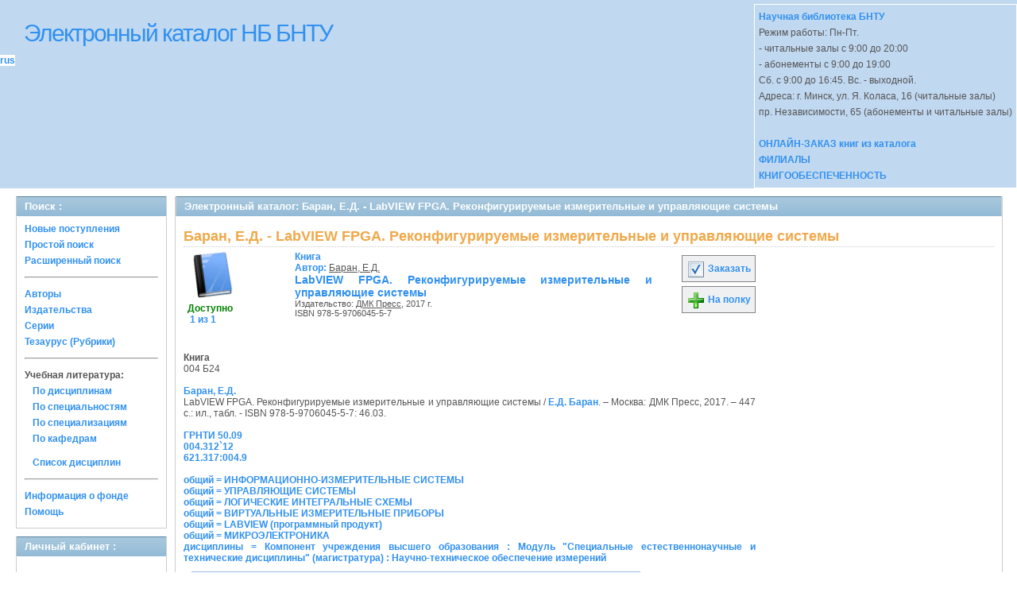

--- FILE ---
content_type: text/html; charset=UTF-8
request_url: https://elcat.bntu.by/index.php?url=/notices/index/IdNotice:556979/Source:default
body_size: 12635
content:
<!DOCTYPE html PUBLIC "-//W3C//DTD XHTML 1.0 Transitional//EN" "http://www.w3.org/TR/xhtml1/DTD/xhtml1-transitional.dtd">
<html xmlns="http://www.w3.org/1999/xhtml">
<head>
	<meta http-equiv="Content-Type" content="text/html; charset=utf-8" />	<title>
		Электронный каталог -Баран, Е.Д. - LabVIEW FPGA. Реконфигурируемые измерительные и управляющие системы- Absopac	</title>
	<link href="/app/webroot/favicon.ico" type="image/x-icon" rel="icon" /><link href="/app/webroot/favicon.ico" type="image/x-icon" rel="shortcut icon" /><link rel="stylesheet" type="text/css" href="/app/webroot/css/cake.generic.my.css" /><link rel="stylesheet" type="text/css" href="/app/webroot/css/style.css" /><link rel="stylesheet" type="text/css" href="/app/webroot/css/tables.css" /><link rel="stylesheet" type="text/css" href="/app/webroot/css/print.css" /><link rel="stylesheet" type="text/css" href="/app/webroot/css/search_forms.css" /><script type="text/javascript" src="/app/webroot/js/jquery.min.js"></script>
	<script type="text/javascript" src="/app/webroot/js/jquery.form.min.js"></script>
	<script type="text/javascript" src="/app/webroot/js/rating/jquery.rating.js"></script>
	<script type="text/javascript" src="/app/webroot/js/jquery.simplemodal.min.js"></script>
	<script type="text/javascript" src="/app/webroot/js/strings.js"></script>
	<script type="text/javascript" src="/app/webroot/js/jquery.autocomplete.js"></script><script type="text/javascript" src="/app/webroot/js/img.js"></script></head>
<body>
<div id="wrap">

	<div id="header">
		<div style="float: left;">
			<h1><a href="#">Электронный каталог НБ БНТУ</a></h1>
			<div class="languages" style="margin-top: 10px; float: left; background-color:#FFFFFF;">
				<a href="/index.php?url=/languages/switchLanguage/lang:rus">rus</a>		 	</div>
		</div>
		<div class="box"><strong>
<a href="https://library.bntu.by/ " target="_blank">Научная библиотека БНТУ</a></strong><br>
Режим работы: Пн-Пт.<br>
- читальные залы с 9:00 до 20:00<br>
- абонементы с 9:00 до 19:00<br> Сб. с 9:00 до 16:45. Вс. - выходной.<br>
Адреса: г. Минск, ул. Я. Коласа, 16 (читальные залы)<br>
пр. Независимости, 65 (абонементы и читальные залы)
<br><br>
<strong><p style="font-size: 12px;">
<a href="https://library.bntu.by/bazy-dannyh/jelektronnyj-katalog-nauchnoj-biblioteki-bntu/" target="_blank">ОНЛАЙН-ЗАКАЗ книг из каталога</a></p></strong>
<strong><p style="font-size: 12px;">
<a href="https://library.bntu.by/sigly-hraneniya/" target="_blank">ФИЛИАЛЫ</a></p></strong>
<strong><p style="font-size: 12px;">
<a href="https://library.bntu.by/news/knigoobespechennost-i-spiski-literatury-po-disciplinam/" target="_blank">КНИГООБЕСПЕЧЕННОСТЬ<br></a></p></strong></div>
	</div>
	
	<div id="content">
	
		<div id="left">
			<h2>Поиск : </h2>
			<div class="box"><ul>

	<li><a href="/index.php?url=/books/new_arrivals/">Новые поступления</a></li>

			<li><a href="/index.php?url=/SearchForms/index/1">Простой поиск</a></li>
	

			<li><a href="/index.php?url=/SearchForms/index/2">Расширенный поиск</a></li>
	
	
	
	
	<li class="general-menu-separator"><hr/></li>
	<li><a href="/index.php?url=/auteurs">Авторы</a></li>
	<li><a href="/index.php?url=/editeurs">Издательства</a></li>
	<li><a href="/index.php?url=/collections">Серии</a></li>
	<li><a href="/index.php?url=/Matieres">Тезаурус (Рубрики)</a></li>
	

	

	

    <li class="general-menu-separator"><hr/></li>
    <li>
        <span class="ko-menu-label">Учебная литература:</span>
        <ul><li><a href="/index.php?url=/KnigobMatieres">По дисциплинам</a></li><li><a href="/index.php?url=/Professions">По специальностям</a></li><li><a href="/index.php?url=/Specialities">По специализациям</a></li><li><a href="/index.php?url=/Kaf">По кафедрам</a></li></ul>                <ul class='ko-menu-disciplines-list-item-with-other-items'><li><a href="/index.php?url=/Matieres/disciplines">Список дисциплин</a></li></ul>
            </li>

	

	<li class="general-menu-separator"><hr/></li>
	
		
		
		<li><a href="/index.php?url=/library_fund/">Информация о фонде</a></li>		
			<li><a href="/index.php?url=/help/index/">Помощь</a></li>
	
</ul></div>
<h2>Личный кабинет : </h2>
			<div class="box"><div class="loginForm">
    <form action="/index.php?url=/users/login" target="_blank" style="text-align:left" id="UserLoginForm" method="post" accept-charset="utf-8"><div style="display:none;"><input type="hidden" name="_method" value="POST" /></div><label for="UserCodbarU">Штрих-код</label><input name="data[User][CodbarU]" type="text" maxlength="40" id="UserCodbarU" /><br/><label for="UserMotPasse">Пароль</label><input type="password" name="data[User][MotPasse]" id="UserMotPasse" /><div class="buttons"><div class="submit"><input type="submit" value="Войти" /></div></div></form></div></div>
			
			
		</div>
		
		<div id="right">
			<div class="contentleft">
				<h2>Электронный каталог: Баран, Е.Д. - LabVIEW FPGA. Реконфигурируемые измерительные и управляющие системы</h2>
				<div class="contentleftbox"><link rel="stylesheet" type="text/css" href="/app/webroot/css/jquery.rating.css" /><link rel="stylesheet" type="text/css" href="/app/webroot/css/jquery.autocomplete.css" /><script type="text/javascript">
//<![CDATA[
isbdUrl = "\/index.php?url=\/notices\/getIsbdAjax";
//]]>
</script><script type="text/javascript">
//<![CDATA[
exempUrl = "\/index.php?url=\/notices\/getExemplaires";
//]]>
</script><script type="text/javascript">
//<![CDATA[
reservUrl = "\/index.php?url=\/reservations\/add";
//]]>
</script><script type="text/javascript">
//<![CDATA[
liensUrl = "\/index.php?url=\/notices\/getLiens";
//]]>
</script><script type="text/javascript">
//<![CDATA[
noticeUrl = "\/index.php?url=\/notices\/index";
//]]>
</script><h3>Баран, Е.Д. - LabVIEW FPGA. Реконфигурируемые измерительные и управляющие системы</h3><div class="bookitem">
<div class="bookcover"><img src="/app/webroot/img/doctypes/1.gif" alt="LabVIEW FPGA. Реконфигурируемые измерительные и управляющие системы" class="border" width="60" /><a title='Бронирование: LabVIEW FPGA. Реконфигурируемые измерительные и управляющие системы' href='#' /><div><span class="noexmp"><span class="exmpavailable">Доступно</span><br><span class="exmpcount">&nbsp;1 из 1</span></span></div></div><div class="bookdetails">
<b>Книга</b><br/>Автор: <a href="/index.php?url=/auteurs/view/id:297089/source:default" title="Баран, Е.Д." class="full-card-top-link">Баран, Е.Д.</a><br/>
          <a class="big1" title="LabVIEW FPGA. Реконфигурируемые измерительные и управляющие системы" href="#">
          LabVIEW FPGA. Реконфигурируемые измерительные и управляющие системы</a><br/>

          <small>
          
          Издательство: <a href="/index.php?url=/editeurs/view/id:1823/source:default" title="ДМК Пресс" class="full-card-top-link">ДМК Пресс</a>, 2017 г.<br/>ISBN 978-5-9706045-5-7          </small>
          <div style="clear: right; display: block;">
            
          <br style="line-height: 1.5em;"/>
          
          
          <p style="margin-top:5px;">
                    </p>
          </div>
          </div><div class="bookbuttons"> 
<p class="button">
  <a title="Добавить издание в пул заказов" href="/index.php?url=/books/reserve/IdNotice:556979/Source:default">
    <img border="0" 
		 title="Добавть издание в пул заказов" 
		 alt="Заказать" 
		 src="https://elcat.bntu.by/app/webroot/img/book_reserv.png"/>
    Заказать  </a>
</p>

<p class="button">
  <a title="Поместить это издание на мою книжную полку" href="/index.php?url=/user_card/addbook/IdNotice:556979/Source:default">
    <img border="0" 
		 title="Поместить это издание на мою книжную полку" 
		 alt="На полку" 
		 src="https://elcat.bntu.by/app/webroot/img/book_add.png"/>
    На полку  </a>
</p>

<div id="vk_556979">
</div>
</div><br/>
<div>
<div id ='ISBD'>
	<b> Книга</b><br/>004 Б24<br/>  <br/> <b> <a href="index.php?url=/auteurs/view/297089/source:default">Баран, Е.Д.</a></b><br/>    LabVIEW FPGA. Реконфигурируемые измерительные и управляющие системы /  <a href="index.php?url=/auteurs/view/297089/source:default">Е.Д. Баран</a>. – Москва: ДМК Пресс, 2017. – 447 с.: ил., табл. - ISBN 978-5-9706045-5-7: 46.03. <br/><br/><a target='_blank' href='index.php?url=/UdkWithoutTables/view/%25D0%2593%25D0%25A0%25D0%259D%25D0%25A2%25D0%2598%252050.09/source:default'>ГРНТИ 50.09</a><br/><a target='_blank' href='index.php?url=/UdkTables/view/1373/source:default'>004.312`12</a><br/><a target='_blank' href='index.php?url=/UdkTables/view/44550/source:default'>621.317:004.9</a><br/><br/><a target='_blank' href='index.php?url=/matieres/view/98682/source:default'>общий = ИНФОРМАЦИОННО-ИЗМЕРИТЕЛЬНЫЕ СИСТЕМЫ</a><br/><a target='_blank' href='index.php?url=/matieres/view/140392/source:default'>общий = УПРАВЛЯЮЩИЕ СИСТЕМЫ</a><br/><a target='_blank' href='index.php?url=/matieres/view/69860/source:default'>общий = ЛОГИЧЕСКИЕ ИНТЕГРАЛЬНЫЕ СХЕМЫ</a><br/><a target='_blank' href='index.php?url=/matieres/view/143307/source:default'>общий = ВИРТУАЛЬНЫЕ ИЗМЕРИТЕЛЬНЫЕ ПРИБОРЫ</a><br/><a target='_blank' href='index.php?url=/matieres/view/200823/source:default'>общий = LABVIEW (программный продукт)</a><br/><a target='_blank' href='index.php?url=/matieres/view/2773/source:default'>общий = МИКРОЭЛЕКТРОНИКА</a><br/><a target='_blank' href='index.php?url=/matieres/view/211372/source:default'>дисциплины = Компонент учреждения высшего образования : Модуль "Специальные естественнонаучные и технические дисциплины" (магистратура) : Научно-техническое обеспечение измерений</a></div></div><div id="ExempList" style="margin:10px;">
<meta http-equiv="Content-Type" content="text/html; charset=utf-8" /><table id="ExempTable" class="grid liber" cellspacing="0" cellpadding="4"><tr><th>Филиал</th> <th>Всего</th> <th>Доступно для брони</th> <th>Доступно для выдачи</th> <th>Бронирование</th></tr><tr class="exemplaires"><td class="annexe">ОХОФ</td> <td class="total">1</td> <td><em class="Available">1</em></td> <td><em class="AvailablePret">1</em></td> <td><a href="/index.php?url=/books/reserve/556979/IdAnnexe:2/IdFonds:18" target="_blank">Заказать</a></td></tr>
</table>
</div>
</div>
<script type="text/javascript">
//<![CDATA[

	jQuery('.star').rating({ 
  		callback: function(value, link){ 
  			if(value == '') return;
  			if (confirm('Поставить оценку '+value+'?')) {
    			jQuery(this.form).find('input.star').rating('readOnly', true); 
    			jQuery(this.form).submit();
  			}else{
  				jQuery(this.form).find('input.star').rating('select', '');
  			}
 		 } 
	});
//]]>
</script><br/></div>
			</div>
		</div>
                        <!-- Google tag (gtag.js) -->
<script async src="https://www.googletagmanager.com/gtag/js?id=G-NDGDW5NNVL"></script>
<script>
  window.dataLayer = window.dataLayer || [];
  function gtag(){dataLayer.push(arguments);}
  gtag('js', new Date());
  gtag('config', 'G-NDGDW5NNVL');
</script>        	</div>
	
</div>
<div style="clear: both;"></div>
<div id="footer">
	&copy; Все права защищены 	<a href="http://www.libermedia.ru" target="_blank">
		ООО "Компания Либэр"	</a>, 2009 - 2026&nbsp; v.20.121
</div>
<div>
</div>
</body>
</html>